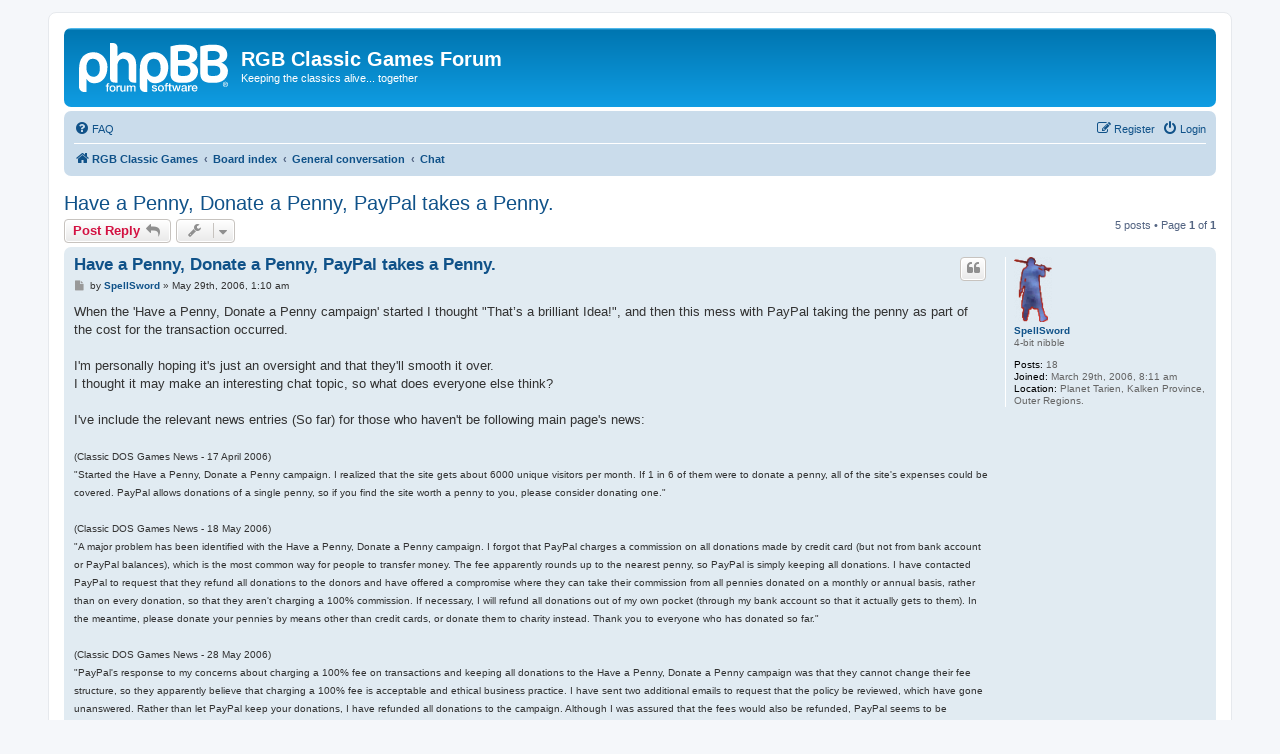

--- FILE ---
content_type: text/html; charset=UTF-8
request_url: https://www.classicdosgames.com/forum/viewtopic.php?t=170
body_size: 11260
content:
<!DOCTYPE html>
<html dir="ltr" lang="en-us">
<head>
<meta charset="utf-8" />
<meta http-equiv="X-UA-Compatible" content="IE=edge">
<meta name="viewport" content="width=device-width, initial-scale=1" />

<title>Have a Penny, Donate a Penny, PayPal takes a Penny. - RGB Classic Games Forum</title>

	<link rel="alternate" type="application/atom+xml" title="Feed - RGB Classic Games Forum" href="/forum/app.php/feed?sid=689301809821bf6e5e49f8beaadde328">		<link rel="alternate" type="application/atom+xml" title="Feed - All forums" href="/forum/app.php/feed/forums?sid=689301809821bf6e5e49f8beaadde328">			<link rel="alternate" type="application/atom+xml" title="Feed - Forum - Chat" href="/forum/app.php/feed/forum/4?sid=689301809821bf6e5e49f8beaadde328">	<link rel="alternate" type="application/atom+xml" title="Feed - Topic - Have a Penny, Donate a Penny, PayPal takes a Penny." href="/forum/app.php/feed/topic/170?sid=689301809821bf6e5e49f8beaadde328">	
	<link rel="canonical" href="https://www.classicdosgames.com/forum/viewtopic.php?t=170">

<!--
	phpBB style name: prosilver
	Based on style:   prosilver (this is the default phpBB3 style)
	Original author:  Tom Beddard ( http://www.subBlue.com/ )
	Modified by:
-->

<link href="./assets/css/font-awesome.min.css?assets_version=53" rel="stylesheet">
<link href="./styles/prosilver/theme/stylesheet.css?assets_version=53" rel="stylesheet">
<link href="./styles/prosilver/theme/en_us/stylesheet.css?assets_version=53" rel="stylesheet">




<!--[if lte IE 9]>
	<link href="./styles/prosilver/theme/tweaks.css?assets_version=53" rel="stylesheet">
<![endif]-->





</head>
<body id="phpbb" class="nojs notouch section-viewtopic ltr ">


<div id="wrap" class="wrap">
	<a id="top" class="top-anchor" accesskey="t"></a>
	<div id="page-header">
		<div class="headerbar" role="banner">
					<div class="inner">

			<div id="site-description" class="site-description">
		<a id="logo" class="logo" href="https://www.classicdosgames.com" title="RGB Classic Games">
					<span class="site_logo"></span>
				</a>
				<h1>RGB Classic Games Forum</h1>
				<p>Keeping the classics alive... together</p>
				<p class="skiplink"><a href="#start_here">Skip to content</a></p>
			</div>

									
			</div>
					</div>
				<div class="navbar" role="navigation">
	<div class="inner">

	<ul id="nav-main" class="nav-main linklist" role="menubar">

		<li id="quick-links" class="quick-links dropdown-container responsive-menu hidden" data-skip-responsive="true">
			<a href="#" class="dropdown-trigger">
				<i class="icon fa-bars fa-fw" aria-hidden="true"></i><span>Quick links</span>
			</a>
			<div class="dropdown">
				<div class="pointer"><div class="pointer-inner"></div></div>
				<ul class="dropdown-contents" role="menu">
					
					
										<li class="separator"></li>

									</ul>
			</div>
		</li>

				<li data-skip-responsive="true">
			<a href="/forum/app.php/help/faq?sid=689301809821bf6e5e49f8beaadde328" rel="help" title="Frequently Asked Questions" role="menuitem">
				<i class="icon fa-question-circle fa-fw" aria-hidden="true"></i><span>FAQ</span>
			</a>
		</li>
						
			<li class="rightside"  data-skip-responsive="true">
			<a href="./ucp.php?mode=login&amp;redirect=viewtopic.php%3Ft%3D170&amp;sid=689301809821bf6e5e49f8beaadde328" title="Login" accesskey="x" role="menuitem">
				<i class="icon fa-power-off fa-fw" aria-hidden="true"></i><span>Login</span>
			</a>
		</li>
					<li class="rightside" data-skip-responsive="true">
				<a href="./ucp.php?mode=register&amp;sid=689301809821bf6e5e49f8beaadde328" role="menuitem">
					<i class="icon fa-pencil-square-o  fa-fw" aria-hidden="true"></i><span>Register</span>
				</a>
			</li>
						</ul>

	<ul id="nav-breadcrumbs" class="nav-breadcrumbs linklist navlinks" role="menubar">
				
		
		<li class="breadcrumbs" itemscope itemtype="https://schema.org/BreadcrumbList">

							<span class="crumb" itemtype="https://schema.org/ListItem" itemprop="itemListElement" itemscope><a itemprop="item" href="https://www.classicdosgames.com" data-navbar-reference="home"><i class="icon fa-home fa-fw" aria-hidden="true"></i><span itemprop="name">RGB Classic Games</span></a><meta itemprop="position" content="1" /></span>
			
							<span class="crumb" itemtype="https://schema.org/ListItem" itemprop="itemListElement" itemscope><a itemprop="item" href="./index.php?sid=689301809821bf6e5e49f8beaadde328" accesskey="h" data-navbar-reference="index"><span itemprop="name">Board index</span></a><meta itemprop="position" content="2" /></span>

											
								<span class="crumb" itemtype="https://schema.org/ListItem" itemprop="itemListElement" itemscope data-forum-id="12"><a itemprop="item" href="./viewforum.php?f=12&amp;sid=689301809821bf6e5e49f8beaadde328"><span itemprop="name">General conversation</span></a><meta itemprop="position" content="3" /></span>
															
								<span class="crumb" itemtype="https://schema.org/ListItem" itemprop="itemListElement" itemscope data-forum-id="4"><a itemprop="item" href="./viewforum.php?f=4&amp;sid=689301809821bf6e5e49f8beaadde328"><span itemprop="name">Chat</span></a><meta itemprop="position" content="4" /></span>
							
					</li>

		
			</ul>

	</div>
</div>
	</div>

	
	<a id="start_here" class="anchor"></a>
	<div id="page-body" class="page-body" role="main">
		
		
<h2 class="topic-title"><a href="./viewtopic.php?t=170&amp;sid=689301809821bf6e5e49f8beaadde328">Have a Penny, Donate a Penny, PayPal takes a Penny.</a></h2>
<!-- NOTE: remove the style="display: none" when you want to have the forum description on the topic body -->
<div style="display: none !important;">Discuss just about anything else<br /></div>


<div class="action-bar bar-top">
	
			<a href="./posting.php?mode=reply&amp;t=170&amp;sid=689301809821bf6e5e49f8beaadde328" class="button" title="Post a reply">
							<span>Post Reply</span> <i class="icon fa-reply fa-fw" aria-hidden="true"></i>
					</a>
	
			<div class="dropdown-container dropdown-button-control topic-tools">
		<span title="Topic tools" class="button button-secondary dropdown-trigger dropdown-select">
			<i class="icon fa-wrench fa-fw" aria-hidden="true"></i>
			<span class="caret"><i class="icon fa-sort-down fa-fw" aria-hidden="true"></i></span>
		</span>
		<div class="dropdown">
			<div class="pointer"><div class="pointer-inner"></div></div>
			<ul class="dropdown-contents">
																												<li>
					<a href="./viewtopic.php?t=170&amp;sid=689301809821bf6e5e49f8beaadde328&amp;view=print" title="Print view" accesskey="p">
						<i class="icon fa-print fa-fw" aria-hidden="true"></i><span>Print view</span>
					</a>
				</li>
											</ul>
		</div>
	</div>
	
	
			<div class="pagination">
			5 posts
							&bull; Page <strong>1</strong> of <strong>1</strong>
					</div>
		</div>




			<div id="p207" class="post has-profile bg2">
		<div class="inner">

		<dl class="postprofile" id="profile207">
			<dt class="has-profile-rank has-avatar">
				<div class="avatar-container">
																<a href="./memberlist.php?mode=viewprofile&amp;u=1012&amp;sid=689301809821bf6e5e49f8beaadde328" class="avatar"><img class="avatar" src="./download/file.php?avatar=1012_1215598146.png" width="38" height="65" alt="User avatar" /></a>														</div>
								<a href="./memberlist.php?mode=viewprofile&amp;u=1012&amp;sid=689301809821bf6e5e49f8beaadde328" class="username">SpellSword</a>							</dt>

						<dd class="profile-rank">4-bit nibble</dd>			
		<dd class="profile-posts"><strong>Posts:</strong> 18</dd>		<dd class="profile-joined"><strong>Joined:</strong> March 29th, 2006, 8:11 am</dd>		
		
											<dd class="profile-custom-field profile-phpbb_location"><strong>Location:</strong> Planet Tarien, Kalken Province, Outer Regions.</dd>
							
						
		</dl>

		<div class="postbody">
						<div id="post_content207">

					<h3 class="first">
						<a href="./viewtopic.php?p=207&amp;sid=689301809821bf6e5e49f8beaadde328#p207">Have a Penny, Donate a Penny, PayPal takes a Penny.</a>
		</h3>

													<ul class="post-buttons">
																																									<li>
							<a href="./posting.php?mode=quote&amp;p=207&amp;sid=689301809821bf6e5e49f8beaadde328" title="Reply with quote" class="button button-icon-only">
								<i class="icon fa-quote-left fa-fw" aria-hidden="true"></i><span class="sr-only">Quote</span>
							</a>
						</li>
														</ul>
							
						<p class="author">
									<a class="unread" href="./viewtopic.php?p=207&amp;sid=689301809821bf6e5e49f8beaadde328#p207" title="Post">
						<i class="icon fa-file fa-fw icon-lightgray icon-md" aria-hidden="true"></i><span class="sr-only">Post</span>
					</a>
								<span class="responsive-hide">by <strong><a href="./memberlist.php?mode=viewprofile&amp;u=1012&amp;sid=689301809821bf6e5e49f8beaadde328" class="username">SpellSword</a></strong> &raquo; </span><time datetime="2006-05-29T06:10:31+00:00">May 29th, 2006, 1:10 am</time>
			</p>
			
			
			
			
			<div class="content">When the 'Have a Penny, Donate a Penny campaign' started I thought "That’s a brilliant Idea!", and then this mess with PayPal taking the penny as part of the cost for the transaction occurred. <br>
<br>
I'm personally hoping it's just an oversight and that they'll smooth it over.<br>
I thought it may make an interesting chat topic, so what does everyone else think?<br>
<br>
I've include the relevant news entries (So far) for those who haven't be following main page's news:<br>
<br>
<span style="font-size:75%;line-height:116%">(Classic DOS Games News - 17 April 2006)<br>
"Started the Have a Penny, Donate a Penny campaign. I realized that the site gets about 6000 unique visitors per month. If 1 in 6 of them were to donate a penny, all of the site's expenses could be covered. PayPal allows donations of a single penny, so if you find the site worth a penny to you, please consider donating one."<br>
<br>
(Classic DOS Games News - 18 May 2006)<br>
"A major problem has been identified with the Have a Penny, Donate a Penny campaign. I forgot that PayPal charges a commission on all donations made by credit card (but not from bank account or PayPal balances), which is the most common way for people to transfer money. The fee apparently rounds up to the nearest penny, so PayPal is simply keeping all donations. I have contacted PayPal to request that they refund all donations to the donors and have offered a compromise where they can take their commission from all pennies donated on a monthly or annual basis, rather than on every donation, so that they aren't charging a 100% commission. If necessary, I will refund all donations out of my own pocket (through my bank account so that it actually gets to them). In the meantime, please donate your pennies by means other than credit cards, or donate them to charity instead. Thank you to everyone who has donated so far."<br>
<br>
(Classic DOS Games News - 28 May 2006)<br>
"PayPal's response to my concerns about charging a 100% fee on transactions and keeping all donations to the Have a Penny, Donate a Penny campaign was that they cannot change their fee structure, so they apparently believe that charging a 100% fee is acceptable and ethical business practice. I have sent two additional emails to request that the policy be reviewed, which have gone unanswered. Rather than let PayPal keep your donations, I have refunded all donations to the campaign. Although I was assured that the fees would also be refunded, PayPal seems to be charging a fee of $0.01 on the refunds, so it appears that PayPal has "refunded" your money, only to keep it for themselves as a transaction fee. I have sent an email to ask why a fee appears next to the refund in my transaction list. Rest assured, I will fight for the return of your money on ethical grounds."</span><br>
<br>
------------<br>
<span style="font-size:75%;line-height:116%">Edit Note:<br>
Odd, the boards Quote code didn't work.</span></div>

			
			
									
						
							<div id="sig207" class="signature">When I dream,<br>
I carry a sword in one hand,<br>
a gun in the other...</div>			
						</div>

		</div>

				<div class="back2top">
						<a href="#top" class="top" title="Top">
				<i class="icon fa-chevron-circle-up fa-fw icon-gray" aria-hidden="true"></i>
				<span class="sr-only">Top</span>
			</a>
					</div>
		
		</div>
	</div>

				<div id="p209" class="post has-profile bg1">
		<div class="inner">

		<dl class="postprofile" id="profile209">
			<dt class="has-profile-rank has-avatar">
				<div class="avatar-container">
																<a href="./memberlist.php?mode=viewprofile&amp;u=1003&amp;sid=689301809821bf6e5e49f8beaadde328" class="avatar"><img class="avatar" src="./download/file.php?avatar=1003_1200132857.png" width="124" height="122" alt="User avatar" /></a>														</div>
								<a href="./memberlist.php?mode=viewprofile&amp;u=1003&amp;sid=689301809821bf6e5e49f8beaadde328" class="username">DOSGuy</a>							</dt>

						<dd class="profile-rank">Website Administrator</dd>			
		<dd class="profile-posts"><strong>Posts:</strong> 1064</dd>		<dd class="profile-joined"><strong>Joined:</strong> September 2nd, 2005, 8:28 pm</dd>		
		
											
							<dd class="profile-contact">
				<strong>Contact:</strong>
				<div class="dropdown-container dropdown-left">
					<a href="#" class="dropdown-trigger" title="Contact DOSGuy">
						<i class="icon fa-commenting-o fa-fw icon-lg" aria-hidden="true"></i><span class="sr-only">Contact DOSGuy</span>
					</a>
					<div class="dropdown">
						<div class="pointer"><div class="pointer-inner"></div></div>
						<div class="dropdown-contents contact-icons">
																																								<div>
																	<a href="https://www.classicdosgames.com" title="Website" class="last-cell">
										<span class="contact-icon phpbb_website-icon">Website</span>									</a>
																	</div>
																					</div>
					</div>
				</div>
			</dd>
				
		</dl>

		<div class="postbody">
						<div id="post_content209">

					<h3 >
						<a href="./viewtopic.php?p=209&amp;sid=689301809821bf6e5e49f8beaadde328#p209"></a>
		</h3>

													<ul class="post-buttons">
																																									<li>
							<a href="./posting.php?mode=quote&amp;p=209&amp;sid=689301809821bf6e5e49f8beaadde328" title="Reply with quote" class="button button-icon-only">
								<i class="icon fa-quote-left fa-fw" aria-hidden="true"></i><span class="sr-only">Quote</span>
							</a>
						</li>
														</ul>
							
						<p class="author">
									<a class="unread" href="./viewtopic.php?p=209&amp;sid=689301809821bf6e5e49f8beaadde328#p209" title="Post">
						<i class="icon fa-file fa-fw icon-lightgray icon-md" aria-hidden="true"></i><span class="sr-only">Post</span>
					</a>
								<span class="responsive-hide">by <strong><a href="./memberlist.php?mode=viewprofile&amp;u=1003&amp;sid=689301809821bf6e5e49f8beaadde328" class="username">DOSGuy</a></strong> &raquo; </span><time datetime="2006-05-29T06:46:34+00:00">May 29th, 2006, 1:46 am</time>
			</p>
			
			
			
			
			<div class="content">The situation is becoming more and more comical. Here's the response I got when I asked PayPal if they had charged a fee when I refunded the donations.<br>

<blockquote class="uncited"><div>Dear DOSGuy,<br>
<br>
Hello my name is [deleted], I will be happy to assist you with your question regarding transaction fee issue.<br>
<br>
If you have an account with PayPal a record of all your PayPal transactions is kept in your 'History'. To view your History Log, please follow these steps:<br>
<br>
1.  Log in to your account at <a href="https://www.paypal.com/" class="postlink">https://www.paypal.com/</a><br>
<br>
2.  Click on the 'History' subtab. <br>
<br>
3.  To view specific transaction types or dates, enter specifics in date box and pull-down menu at the top of the screen. After making selections, click 'Search' to view. <br>
<br>
4.  Click 'Details' to view specific information concerning this transaction. <br>
<br>
If you do not have a PayPal account, you can refer to the email receipts you received from the seller. Or, you can review your credit card statements for PayPal transactions. <br>
Thank you for being part of the PayPal community.  <br>
<br>
Community satisfaction and your experience with PayPal are very important to me. You may receive a survey from our third party vendor, Benchmark Portal, about the service you received.  <br>
<br>
I would appreciate any feedback that you can provide.<br>
<br>
Sincerely,<br>
[deleted]<br>
PayPal Global Services<br>
PayPal, an eBay Company</div></blockquote>

Do you think he even read my email?<br>
<br>
I will, of course, be pointing out that he didn't answer my question when I get his feedback form, but no one responded to the feedback form I sent last time, so it looks like this is going nowhere. If the pennies are gone, they're gone.<br>
<br>
It's a shame, because I can easily see a revolution on the web of people donating a penny or two when they come across a site they really like. I respect the fact that not everyone can afford to give larger amounts, but surely we can all afford an occasional penny, right?<br>
<br>
If PayPal can't keep up with the latest trends on the web, maybe they're in the wrong business. Let's put some people power to work on this. If there are any message boards you regularly post on that allow miscellaneous rants, try posting about the issue of excessive fees, or blog about it, and see if we can generate some buzz. If it looks like the issue is going to get bad press, maybe PayPal will re-evaluate their position. I don't want to hurt PayPal, I just want to wake them up.</div>

			
			
									
						
							<div id="sig209" class="signature">Today entirely the maniac there is no excuse with the article.</div>			
						</div>

		</div>

				<div class="back2top">
						<a href="#top" class="top" title="Top">
				<i class="icon fa-chevron-circle-up fa-fw icon-gray" aria-hidden="true"></i>
				<span class="sr-only">Top</span>
			</a>
					</div>
		
		</div>
	</div>

				<div id="p212" class="post has-profile bg2">
		<div class="inner">

		<dl class="postprofile" id="profile212">
			<dt class="has-profile-rank has-avatar">
				<div class="avatar-container">
																<a href="./memberlist.php?mode=viewprofile&amp;u=1012&amp;sid=689301809821bf6e5e49f8beaadde328" class="avatar"><img class="avatar" src="./download/file.php?avatar=1012_1215598146.png" width="38" height="65" alt="User avatar" /></a>														</div>
								<a href="./memberlist.php?mode=viewprofile&amp;u=1012&amp;sid=689301809821bf6e5e49f8beaadde328" class="username">SpellSword</a>							</dt>

						<dd class="profile-rank">4-bit nibble</dd>			
		<dd class="profile-posts"><strong>Posts:</strong> 18</dd>		<dd class="profile-joined"><strong>Joined:</strong> March 29th, 2006, 8:11 am</dd>		
		
											<dd class="profile-custom-field profile-phpbb_location"><strong>Location:</strong> Planet Tarien, Kalken Province, Outer Regions.</dd>
							
						
		</dl>

		<div class="postbody">
						<div id="post_content212">

					<h3 >
						<a href="./viewtopic.php?p=212&amp;sid=689301809821bf6e5e49f8beaadde328#p212">Good news, maybe.</a>
		</h3>

													<ul class="post-buttons">
																																									<li>
							<a href="./posting.php?mode=quote&amp;p=212&amp;sid=689301809821bf6e5e49f8beaadde328" title="Reply with quote" class="button button-icon-only">
								<i class="icon fa-quote-left fa-fw" aria-hidden="true"></i><span class="sr-only">Quote</span>
							</a>
						</li>
														</ul>
							
						<p class="author">
									<a class="unread" href="./viewtopic.php?p=212&amp;sid=689301809821bf6e5e49f8beaadde328#p212" title="Post">
						<i class="icon fa-file fa-fw icon-lightgray icon-md" aria-hidden="true"></i><span class="sr-only">Post</span>
					</a>
								<span class="responsive-hide">by <strong><a href="./memberlist.php?mode=viewprofile&amp;u=1012&amp;sid=689301809821bf6e5e49f8beaadde328" class="username">SpellSword</a></strong> &raquo; </span><time datetime="2006-06-01T02:05:25+00:00">May 31st, 2006, 9:05 pm</time>
			</p>
			
			
			
			
			<div class="content">Alright, the good news (If I understand it correctly.) is that the -1 cost on the refund is actually saying 1 penny has been refunded.<br>
<br>
<br>
Here's a reply I got on another forum.<br>
<em class="text-italics">Quote: Syke of the Shivae Studios Forums.</em>
<blockquote class="uncited"><div>Paypal clearly outlines that there IS a fee. It's 1.9% to 2.9% + $0.30 USD. There's also a REFUND button, which doesn't charge you when you hit you... since I've used the refund button before, I know it doesn't charge you. (Maybe it charges for a different kind of account than I have, I've just never seen any such fees.) This is kinda why I stopped accepting donations under $5. He needs to look into bitpass or have people tape the coins to a card and mail them. It costs money to do transactions and paypal is not set up for that kinda thing and probably will never be, because let's see... if it costs Paypal 2 cents for every transaction and your transaction is 1 cent... uhhh... there's a problem there. You can't expect Paypal to operate like that and just GIVE away money when they're in the business of making it.<br>
<br>
I checked. There isn't a fee on a refund, but the way it appears in Paypal is probably confusing the guy, since it will show up: -1 Fee -.01 . The help states that there isn't a fee on refunds and I just DID a refund where there wasn't any fee and I'm sure they'd charge a fee on more money than less. I'm sure in a short time when someone who's donated verifies it, he'll find out that the money was indeed returned and he needs to be more patient about something as trivial as pennies.</div></blockquote>

Tones a little condescending but the information is useful I hope.</div>

			
			
									
						
							<div id="sig212" class="signature">When I dream,<br>
I carry a sword in one hand,<br>
a gun in the other...</div>			
						</div>

		</div>

				<div class="back2top">
						<a href="#top" class="top" title="Top">
				<i class="icon fa-chevron-circle-up fa-fw icon-gray" aria-hidden="true"></i>
				<span class="sr-only">Top</span>
			</a>
					</div>
		
		</div>
	</div>

				<div id="p213" class="post has-profile bg1">
		<div class="inner">

		<dl class="postprofile" id="profile213">
			<dt class="has-profile-rank has-avatar">
				<div class="avatar-container">
																<a href="./memberlist.php?mode=viewprofile&amp;u=1003&amp;sid=689301809821bf6e5e49f8beaadde328" class="avatar"><img class="avatar" src="./download/file.php?avatar=1003_1200132857.png" width="124" height="122" alt="User avatar" /></a>														</div>
								<a href="./memberlist.php?mode=viewprofile&amp;u=1003&amp;sid=689301809821bf6e5e49f8beaadde328" class="username">DOSGuy</a>							</dt>

						<dd class="profile-rank">Website Administrator</dd>			
		<dd class="profile-posts"><strong>Posts:</strong> 1064</dd>		<dd class="profile-joined"><strong>Joined:</strong> September 2nd, 2005, 8:28 pm</dd>		
		
											
							<dd class="profile-contact">
				<strong>Contact:</strong>
				<div class="dropdown-container dropdown-left">
					<a href="#" class="dropdown-trigger" title="Contact DOSGuy">
						<i class="icon fa-commenting-o fa-fw icon-lg" aria-hidden="true"></i><span class="sr-only">Contact DOSGuy</span>
					</a>
					<div class="dropdown">
						<div class="pointer"><div class="pointer-inner"></div></div>
						<div class="dropdown-contents contact-icons">
																																								<div>
																	<a href="https://www.classicdosgames.com" title="Website" class="last-cell">
										<span class="contact-icon phpbb_website-icon">Website</span>									</a>
																	</div>
																					</div>
					</div>
				</div>
			</dd>
				
		</dl>

		<div class="postbody">
						<div id="post_content213">

					<h3 >
						<a href="./viewtopic.php?p=213&amp;sid=689301809821bf6e5e49f8beaadde328#p213"></a>
		</h3>

													<ul class="post-buttons">
																																									<li>
							<a href="./posting.php?mode=quote&amp;p=213&amp;sid=689301809821bf6e5e49f8beaadde328" title="Reply with quote" class="button button-icon-only">
								<i class="icon fa-quote-left fa-fw" aria-hidden="true"></i><span class="sr-only">Quote</span>
							</a>
						</li>
														</ul>
							
						<p class="author">
									<a class="unread" href="./viewtopic.php?p=213&amp;sid=689301809821bf6e5e49f8beaadde328#p213" title="Post">
						<i class="icon fa-file fa-fw icon-lightgray icon-md" aria-hidden="true"></i><span class="sr-only">Post</span>
					</a>
								<span class="responsive-hide">by <strong><a href="./memberlist.php?mode=viewprofile&amp;u=1003&amp;sid=689301809821bf6e5e49f8beaadde328" class="username">DOSGuy</a></strong> &raquo; </span><time datetime="2006-06-01T03:42:51+00:00">May 31st, 2006, 10:42 pm</time>
			</p>
			
			
			
			
			<div class="content">The transaction shows that a refund of -$0.01 occurs, and shows $0.01 in the fee column which, by my way of doing math, indicates that a fee of $0.01 has been charged on the transaction. I'll take his word for it that PayPal isn't charging a fee on the refund, even though they list one.<br>
<br>
My experience in business is that credit card companies charge 2-3% on all transactions, and naturally PayPal will want to make a profit. I realize that they can't charge less than a penny per transaction, which is why I proposed that they take their 3% at the end of the month or year. Maybe I'm a dreamer, or just ahead of my time, but I believe that this is possible. I don't expect them to change the way they do business because I ask, which is why I'm suggesting that lots of people should ask and shine a spotlight on a policy that charges a 100% fee on transactions. Small donations that anyone can afford is the future, so the question is whether PayPal wants to join us in the future or remain in the past.<br>
<br>
I realize that these are just pennies, but I'd be very surprised if the idea of a 100% fee isn't offensive to someone other than me. I keep costs low and I can run this site for pennies a month, assuming that those pennies get to me. Paying for this website is not trivial to me.<br>
<br>
Thanks for taking the time to post about this issue on other forums, SpellSword.</div>

			
			
									
						
							<div id="sig213" class="signature">Today entirely the maniac there is no excuse with the article.</div>			
						</div>

		</div>

				<div class="back2top">
						<a href="#top" class="top" title="Top">
				<i class="icon fa-chevron-circle-up fa-fw icon-gray" aria-hidden="true"></i>
				<span class="sr-only">Top</span>
			</a>
					</div>
		
		</div>
	</div>

				<div id="p381" class="post has-profile bg2">
		<div class="inner">

		<dl class="postprofile" id="profile381">
			<dt class="has-profile-rank has-avatar">
				<div class="avatar-container">
																<a href="./memberlist.php?mode=viewprofile&amp;u=1003&amp;sid=689301809821bf6e5e49f8beaadde328" class="avatar"><img class="avatar" src="./download/file.php?avatar=1003_1200132857.png" width="124" height="122" alt="User avatar" /></a>														</div>
								<a href="./memberlist.php?mode=viewprofile&amp;u=1003&amp;sid=689301809821bf6e5e49f8beaadde328" class="username">DOSGuy</a>							</dt>

						<dd class="profile-rank">Website Administrator</dd>			
		<dd class="profile-posts"><strong>Posts:</strong> 1064</dd>		<dd class="profile-joined"><strong>Joined:</strong> September 2nd, 2005, 8:28 pm</dd>		
		
											
							<dd class="profile-contact">
				<strong>Contact:</strong>
				<div class="dropdown-container dropdown-left">
					<a href="#" class="dropdown-trigger" title="Contact DOSGuy">
						<i class="icon fa-commenting-o fa-fw icon-lg" aria-hidden="true"></i><span class="sr-only">Contact DOSGuy</span>
					</a>
					<div class="dropdown">
						<div class="pointer"><div class="pointer-inner"></div></div>
						<div class="dropdown-contents contact-icons">
																																								<div>
																	<a href="https://www.classicdosgames.com" title="Website" class="last-cell">
										<span class="contact-icon phpbb_website-icon">Website</span>									</a>
																	</div>
																					</div>
					</div>
				</div>
			</dd>
				
		</dl>

		<div class="postbody">
						<div id="post_content381">

					<h3 >
						<a href="./viewtopic.php?p=381&amp;sid=689301809821bf6e5e49f8beaadde328#p381"></a>
		</h3>

													<ul class="post-buttons">
																																									<li>
							<a href="./posting.php?mode=quote&amp;p=381&amp;sid=689301809821bf6e5e49f8beaadde328" title="Reply with quote" class="button button-icon-only">
								<i class="icon fa-quote-left fa-fw" aria-hidden="true"></i><span class="sr-only">Quote</span>
							</a>
						</li>
														</ul>
							
						<p class="author">
									<a class="unread" href="./viewtopic.php?p=381&amp;sid=689301809821bf6e5e49f8beaadde328#p381" title="Post">
						<i class="icon fa-file fa-fw icon-lightgray icon-md" aria-hidden="true"></i><span class="sr-only">Post</span>
					</a>
								<span class="responsive-hide">by <strong><a href="./memberlist.php?mode=viewprofile&amp;u=1003&amp;sid=689301809821bf6e5e49f8beaadde328" class="username">DOSGuy</a></strong> &raquo; </span><time datetime="2007-01-18T09:30:06+00:00">January 18th, 2007, 4:30 am</time>
			</p>
			
			
			
			
			<div class="content">You know, I hate to use the forum to only talk about the bad things that companies are doing. I'd love to have threads about good products, good movies, and good companies. We do have a thread for favorite games and people. I prefer to be positive, but right now I only have negative things to say about PayPal. Since there was already a thread about them...<br>
<br>
As I've posted in the past, I have more free time at the moment because my contract at work expired. Being unemployed put me in a tight spot financially so, I'll admit, I was one of those guys who waited in line to buy, or pre-order, Nintendo Wiis and PlayStation 3s. I only waited hours, though. I'm not one of the guys in a tent who waited for days. Nevertheless, my goal was to purchase the consoles in order to sell them on eBay, which I did.<br>
<br>
The mistake I made was accepting payment by PayPal. I sold two Wiis, one of which was a local pickup, and the other was shipped. Someone claiming to be from PayPal called my house at night and asked me for tracking numbers. I was shocked! Why would they ask me for a tracking number? It was none of their business. I had a legally binding contract to ship the Wii to the buyer, and PayPal was a third party. They had no right to intervene in our transaction unless the buyer filed a dispute against me. I told them that I would never give the tracking number to a third party. I thought the guy was a scam artist, because there was no way PayPal would presume me guilty of fraud and take preemptive action against me.<br>
<br>
Well, I was wrong about that. They really did want the tracking number, and they placed a hold on my account that prevented me from withdrawing my money. I repeat, they refused to give me my money, even though they had no reason to believe that I hadn't delivered the Wiis to the buyers. It was kind of important because I needed that money to pay the credit card that I used to buy the consoles!<br>
<br>
Eventually the buyers left positive feedback and PayPal removed the restrictions on my account, but that isn't good enough. They treated me like a criminal, and held my money hostage without justification. I was guilty until proven innocent. I acted in good faith, but they assumed bad faith. How can I trust them if they don't trust me? At the very least, I felt entitled to an apology, and I'm still negotiating with them to get one. Apologies are free, but they're even fighting me on that.<br>
<br>
Here's their latest correspondence, and my latest reply. If you're wondering why I referred to corporate liability and class action lawsuits to PayPal, and to the helpful fellow from Petition Online Support in another thread, it's because my mother is a legal clerk, and I work for the federal government. She knows the law first hand, and I deal with people who are suing the government, or being sued by the government, on a regular basis. There's a lot of legal knowledge in our family. I have been invited to participate in class action lawsuits on at least three occasions in the past, and the companies have settled in every case. I have never sued anyone, and have no personal interest in litigation, but I know how vulnerable corporations are to legal action.<br>
<br>

<blockquote><div><cite>PayPal wrote:</cite>Dear DOSGuy,<br>
<br>
Thank you for contacting PayPal.<br>
<br>
We deeply regret the necessity of limiting any of our valued customers' accounts. Unfortunately, there is, historically, a very high risk of fraud and loss associated with the sales of so-called "hot ticket" gaming systems, particularly before or soon after the release dates. This risk is compounded by the fact that most of these sales are for considerably more the retail price of the gaming system. To mitigate this risk, we limit accounts and hold payments for these items on the front end until we are able to verify that sellers have the items in hand and they are being shipped to the buyers. While we understand that situations like this can be frustrating, these measures are in place to protect the entire PayPal community, including you.<br>
<br>
We apologize for your frustration in this matter, and any inconvenience the situation may have caused for you.<br>
<br>
At the time you account was placed under limited access you had received two payments for Nintendo Wii's, and had not had any feedback within the past year.  In addition, once limited you were unable to provide valid online tracking for the shipment of these high risk items.  Without online tracking you would be liable for any reversals due to customer complaints of non receipt, chargebacks or buyer fraud, as you would not qualify for PayPal's Seller Protection Policy.  Please understand that this limitation was not meant as an accusation toward you of any kind.<br>
<br>
As an online service PayPal does not have the privilege of face-to-face contact with our many valued customers. As a result individuals of low character will sometimes attempt to exploit this fact and use our service in an attempt to defraud both buyers and sellers.<br>
<br>
To combat such attempts PayPal employs some of the most rigorous security procedures on the Internet. The success of our efforts is measured by the fact that PayPal currently suffers a rate of fraud that is less than half of the industry average of 1%.<br>
<br>
If you have any further questions, please feel free to contact us again.<br>
<br>
Sincerely,<br>
Ela<br>
Executive Escalations<br>
PayPal, an eBay Company</div></blockquote>


<blockquote><div><cite>DOSGuy wrote:</cite>It's not that I was unable to provide a tracking number, but that I refused to give a tracking number to a third party. I received a suspicious phone call in which someone asked me for a tracking number, which was none of your business! You had no right to take pre-emptive action against my account. If the buyer hadn't received her Wii, she would have complained.<br>
<br>
We both know that any business relationship requires trust. When someone promises to do something, you give them an opportunity to act in good faith, you don't assume that they will act in bad faith. I know you understand that because they teach it in kindergarten. I know you understand that PayPal is wrong, but you can't admit it because I might submit your admission of guilt in court. I'm not going to do that. I haven't asked for any money. All I want is a sincere apology, and you can't even give me that!<br>
<br>
Eventually someone will file a class action lawsuit against PayPal, but it won't be me. I'm sure that thousands of your customers have been presumed guilty without justification, and suffered financial losses as a result. PayPal may be able to protect itself from individual litigants by creating terms and conditions that waive you of responsibility for financial loss, but we both know that if a company is acting unethically, courts can and do award damages to the victims of that company. You need to stop doing this to people immediately, because this is a major liability for your company. The longer you get away with it, the larger the class action will become.<br>
<br>
There can be no business relationship between PayPal and me because there is no trust. You didn't trust me to act in good faith, and I can't trust you to hold my money in trust on my behalf. I was so relieved when I learned that Google was offering a competing product called Google Checkout. You've violated the trust of a lot of people over the years, and they can't wait to leave you. Now that you aren't a monopoly, you have a choice to make. Are you going to do the right thing, or the wrong thing?</div></blockquote></div>

			
			
									
						
							<div id="sig381" class="signature">Today entirely the maniac there is no excuse with the article.</div>			
						</div>

		</div>

				<div class="back2top">
						<a href="#top" class="top" title="Top">
				<i class="icon fa-chevron-circle-up fa-fw icon-gray" aria-hidden="true"></i>
				<span class="sr-only">Top</span>
			</a>
					</div>
		
		</div>
	</div>

	

	<div class="action-bar bar-bottom">
	
			<a href="./posting.php?mode=reply&amp;t=170&amp;sid=689301809821bf6e5e49f8beaadde328" class="button" title="Post a reply">
							<span>Post Reply</span> <i class="icon fa-reply fa-fw" aria-hidden="true"></i>
					</a>
		
		<div class="dropdown-container dropdown-button-control topic-tools">
		<span title="Topic tools" class="button button-secondary dropdown-trigger dropdown-select">
			<i class="icon fa-wrench fa-fw" aria-hidden="true"></i>
			<span class="caret"><i class="icon fa-sort-down fa-fw" aria-hidden="true"></i></span>
		</span>
		<div class="dropdown">
			<div class="pointer"><div class="pointer-inner"></div></div>
			<ul class="dropdown-contents">
																												<li>
					<a href="./viewtopic.php?t=170&amp;sid=689301809821bf6e5e49f8beaadde328&amp;view=print" title="Print view" accesskey="p">
						<i class="icon fa-print fa-fw" aria-hidden="true"></i><span>Print view</span>
					</a>
				</li>
											</ul>
		</div>
	</div>

			<form method="post" action="./viewtopic.php?t=170&amp;sid=689301809821bf6e5e49f8beaadde328">
		<div class="dropdown-container dropdown-container-left dropdown-button-control sort-tools">
	<span title="Display and sorting options" class="button button-secondary dropdown-trigger dropdown-select">
		<i class="icon fa-sort-amount-asc fa-fw" aria-hidden="true"></i>
		<span class="caret"><i class="icon fa-sort-down fa-fw" aria-hidden="true"></i></span>
	</span>
	<div class="dropdown hidden">
		<div class="pointer"><div class="pointer-inner"></div></div>
		<div class="dropdown-contents">
			<fieldset class="display-options">
							<label>Display: <select name="st" id="st"><option value="0" selected="selected">All posts</option><option value="1">1 day</option><option value="7">7 days</option><option value="14">2 weeks</option><option value="30">1 month</option><option value="90">3 months</option><option value="180">6 months</option><option value="365">1 year</option></select></label>
								<label>Sort by: <select name="sk" id="sk"><option value="a">Author</option><option value="t" selected="selected">Post time</option><option value="s">Subject</option></select></label>
				<label>Direction: <select name="sd" id="sd"><option value="a" selected="selected">Ascending</option><option value="d">Descending</option></select></label>
								<hr class="dashed" />
				<input type="submit" class="button2" name="sort" value="Go" />
						</fieldset>
		</div>
	</div>
</div>
		</form>
	
	
	
			<div class="pagination">
			5 posts
							&bull; Page <strong>1</strong> of <strong>1</strong>
					</div>
	</div>


<div class="action-bar actions-jump">
		<p class="jumpbox-return">
		<a href="./viewforum.php?f=4&amp;sid=689301809821bf6e5e49f8beaadde328" class="left-box arrow-left" accesskey="r">
			<i class="icon fa-angle-left fa-fw icon-black" aria-hidden="true"></i><span>Return to “Chat”</span>
		</a>
	</p>
	
		<div class="jumpbox dropdown-container dropdown-container-right dropdown-up dropdown-left dropdown-button-control" id="jumpbox">
			<span title="Jump to" class="button button-secondary dropdown-trigger dropdown-select">
				<span>Jump to</span>
				<span class="caret"><i class="icon fa-sort-down fa-fw" aria-hidden="true"></i></span>
			</span>
		<div class="dropdown">
			<div class="pointer"><div class="pointer-inner"></div></div>
			<ul class="dropdown-contents">
																				<li><a href="./viewforum.php?f=10&amp;sid=689301809821bf6e5e49f8beaadde328" class="jumpbox-cat-link"> <span> Gaming conversations</span></a></li>
																<li><a href="./viewforum.php?f=2&amp;sid=689301809821bf6e5e49f8beaadde328" class="jumpbox-sub-link"><span class="spacer"></span> <span>&#8627; &nbsp; Game discussions</span></a></li>
																<li><a href="./viewforum.php?f=5&amp;sid=689301809821bf6e5e49f8beaadde328" class="jumpbox-sub-link"><span class="spacer"></span> <span>&#8627; &nbsp; Technical support</span></a></li>
																<li><a href="./viewforum.php?f=22&amp;sid=689301809821bf6e5e49f8beaadde328" class="jumpbox-sub-link"><span class="spacer"></span> <span>&#8627; &nbsp; Game requests</span></a></li>
																<li><a href="./viewforum.php?f=27&amp;sid=689301809821bf6e5e49f8beaadde328" class="jumpbox-sub-link"><span class="spacer"></span> <span>&#8627; &nbsp; Fulfilled game requests</span></a></li>
																<li><a href="./viewforum.php?f=28&amp;sid=689301809821bf6e5e49f8beaadde328" class="jumpbox-sub-link"><span class="spacer"></span> <span>&#8627; &nbsp; Unfulfillable game requests</span></a></li>
																<li><a href="./viewforum.php?f=17&amp;sid=689301809821bf6e5e49f8beaadde328" class="jumpbox-cat-link"> <span> Help finding games</span></a></li>
																<li><a href="./viewforum.php?f=7&amp;sid=689301809821bf6e5e49f8beaadde328" class="jumpbox-sub-link"><span class="spacer"></span> <span>&#8627; &nbsp; Unresolved</span></a></li>
																<li><a href="./viewforum.php?f=18&amp;sid=689301809821bf6e5e49f8beaadde328" class="jumpbox-sub-link"><span class="spacer"></span> <span>&#8627; &nbsp; Resolved</span></a></li>
																<li><a href="./viewforum.php?f=21&amp;sid=689301809821bf6e5e49f8beaadde328" class="jumpbox-cat-link"> <span> Programming</span></a></li>
																<li><a href="./viewforum.php?f=3&amp;sid=689301809821bf6e5e49f8beaadde328" class="jumpbox-sub-link"><span class="spacer"></span> <span>&#8627; &nbsp; Programming and porting</span></a></li>
																<li><a href="./viewforum.php?f=25&amp;sid=689301809821bf6e5e49f8beaadde328" class="jumpbox-sub-link"><span class="spacer"></span> <span>&#8627; &nbsp; Modding</span></a></li>
																<li><a href="./viewforum.php?f=11&amp;sid=689301809821bf6e5e49f8beaadde328" class="jumpbox-cat-link"> <span> Voting and discussion</span></a></li>
																<li><a href="./viewforum.php?f=16&amp;sid=689301809821bf6e5e49f8beaadde328" class="jumpbox-sub-link"><span class="spacer"></span> <span>&#8627; &nbsp; Win9x games from the site</span></a></li>
																<li><a href="./viewforum.php?f=15&amp;sid=689301809821bf6e5e49f8beaadde328" class="jumpbox-sub-link"><span class="spacer"></span> <span>&#8627; &nbsp; Win16 games from the site</span></a></li>
																<li><a href="./viewforum.php?f=20&amp;sid=689301809821bf6e5e49f8beaadde328" class="jumpbox-sub-link"><span class="spacer"></span> <span>&#8627; &nbsp; OS/2 games from the site</span></a></li>
																<li><a href="./viewforum.php?f=1&amp;sid=689301809821bf6e5e49f8beaadde328" class="jumpbox-sub-link"><span class="spacer"></span> <span>&#8627; &nbsp; DOS games from the site</span></a></li>
																<li><a href="./viewforum.php?f=23&amp;sid=689301809821bf6e5e49f8beaadde328" class="jumpbox-sub-link"><span class="spacer"></span> <span>&#8627; &nbsp; BeOS games from the site</span></a></li>
																<li><a href="./viewforum.php?f=14&amp;sid=689301809821bf6e5e49f8beaadde328" class="jumpbox-sub-link"><span class="spacer"></span> <span>&#8627; &nbsp; Compilation CDs</span></a></li>
																<li><a href="./viewforum.php?f=9&amp;sid=689301809821bf6e5e49f8beaadde328" class="jumpbox-sub-link"><span class="spacer"></span> <span>&#8627; &nbsp; Utilities</span></a></li>
																<li><a href="./viewforum.php?f=13&amp;sid=689301809821bf6e5e49f8beaadde328" class="jumpbox-sub-link"><span class="spacer"></span> <span>&#8627; &nbsp; Interviews</span></a></li>
																<li><a href="./viewforum.php?f=12&amp;sid=689301809821bf6e5e49f8beaadde328" class="jumpbox-cat-link"> <span> General conversation</span></a></li>
																<li><a href="./viewforum.php?f=6&amp;sid=689301809821bf6e5e49f8beaadde328" class="jumpbox-sub-link"><span class="spacer"></span> <span>&#8627; &nbsp; Site recommendations</span></a></li>
																<li><a href="./viewforum.php?f=19&amp;sid=689301809821bf6e5e49f8beaadde328" class="jumpbox-sub-link"><span class="spacer"></span> <span>&#8627; &nbsp; Introductions</span></a></li>
																<li><a href="./viewforum.php?f=4&amp;sid=689301809821bf6e5e49f8beaadde328" class="jumpbox-sub-link"><span class="spacer"></span> <span>&#8627; &nbsp; Chat</span></a></li>
											</ul>
		</div>
	</div>

	</div>




			</div>


<div id="page-footer" class="page-footer" role="contentinfo">
	<div class="navbar" role="navigation">
	<div class="inner">

	<ul id="nav-footer" class="nav-footer linklist" role="menubar">
		<li class="breadcrumbs">
							<span class="crumb"><a href="https://www.classicdosgames.com" data-navbar-reference="home"><i class="icon fa-home fa-fw" aria-hidden="true"></i><span>RGB Classic Games</span></a></span>									<span class="crumb"><a href="./index.php?sid=689301809821bf6e5e49f8beaadde328" data-navbar-reference="index"><span>Board index</span></a></span>					</li>
		
				<li class="rightside">All times are <span title="UTC-5">UTC-05:00</span></li>
							<li class="rightside">
				<a href="/forum/app.php/user/delete_cookies?sid=689301809821bf6e5e49f8beaadde328" data-ajax="true" data-refresh="true" role="menuitem">
					<i class="icon fa-trash fa-fw" aria-hidden="true"></i><span>Delete cookies</span>
				</a>
			</li>
														</ul>

	</div>
</div>

	<div class="copyright">
				<p class="footer-row">
			<span class="footer-copyright">Powered by <a href="https://www.phpbb.com/">phpBB</a>&reg; Forum Software &copy; phpBB Limited</span>
		</p>
						<p class="footer-row" role="menu">
			<a class="footer-link" href="./ucp.php?mode=privacy&amp;sid=689301809821bf6e5e49f8beaadde328" title="Privacy" role="menuitem">
				<span class="footer-link-text">Privacy</span>
			</a>
			|
			<a class="footer-link" href="./ucp.php?mode=terms&amp;sid=689301809821bf6e5e49f8beaadde328" title="Terms" role="menuitem">
				<span class="footer-link-text">Terms</span>
			</a>
		</p>
					</div>

	<div id="darkenwrapper" class="darkenwrapper" data-ajax-error-title="AJAX error" data-ajax-error-text="Something went wrong when processing your request." data-ajax-error-text-abort="User aborted request." data-ajax-error-text-timeout="Your request timed out; please try again." data-ajax-error-text-parsererror="Something went wrong with the request and the server returned an invalid reply.">
		<div id="darken" class="darken">&nbsp;</div>
	</div>

	<div id="phpbb_alert" class="phpbb_alert" data-l-err="Error" data-l-timeout-processing-req="Request timed out.">
		<a href="#" class="alert_close">
			<i class="icon fa-times-circle fa-fw" aria-hidden="true"></i>
		</a>
		<h3 class="alert_title">&nbsp;</h3><p class="alert_text"></p>
	</div>
	<div id="phpbb_confirm" class="phpbb_alert">
		<a href="#" class="alert_close">
			<i class="icon fa-times-circle fa-fw" aria-hidden="true"></i>
		</a>
		<div class="alert_text"></div>
	</div>
</div>

</div>

<div>
	<a id="bottom" class="anchor" accesskey="z"></a>
	</div>

<script src="./assets/javascript/jquery-3.7.1.min.js?assets_version=53"></script>
<script src="./assets/javascript/core.js?assets_version=53"></script>



<script src="./styles/prosilver/template/forum_fn.js?assets_version=53"></script>
<script src="./styles/prosilver/template/ajax.js?assets_version=53"></script>



</body>
</html>
